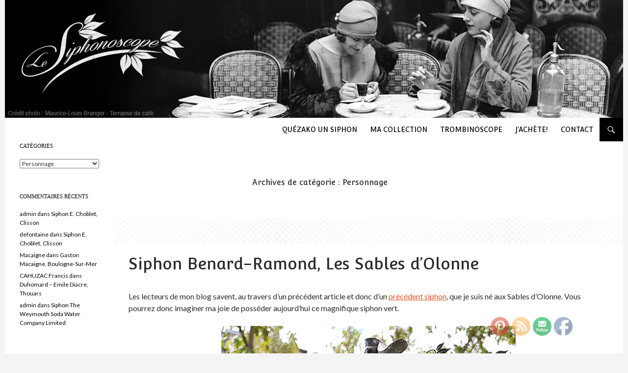

--- FILE ---
content_type: text/html; charset=UTF-8
request_url: http://www.siphonoscope.fr/category/personnage/
body_size: 83460
content:
<!DOCTYPE html>
<!--[if IE 7]>
<html class="ie ie7" lang="fr-FR">
<![endif]-->
<!--[if IE 8]>
<html class="ie ie8" lang="fr-FR">
<![endif]-->
<!--[if !(IE 7) & !(IE 8)]><!-->
<html lang="fr-FR">
<!--<![endif]-->
<head>
	<meta charset="UTF-8">
	<meta name="viewport" content="width=device-width">
	<title>Personnage | Le siphonoscope</title>
	<link rel="profile" href="http://gmpg.org/xfn/11">
	<link rel="pingback" href="http://www.siphonoscope.fr/xmlrpc.php">
	<!--[if lt IE 9]>
	<script src="http://www.siphonoscope.fr/wp-content/themes/twentyfourteen-child/js/html5.js"></script>
	<![endif]-->
	<meta name='robots' content='max-image-preview:large' />
<link rel='dns-prefetch' href='//fonts.googleapis.com' />
<link rel="alternate" type="application/rss+xml" title="Le siphonoscope &raquo; Flux" href="http://www.siphonoscope.fr/feed/" />
<link rel="alternate" type="application/rss+xml" title="Le siphonoscope &raquo; Flux des commentaires" href="http://www.siphonoscope.fr/comments/feed/" />
<link rel="alternate" type="application/rss+xml" title="Le siphonoscope &raquo; Flux de la catégorie Personnage" href="http://www.siphonoscope.fr/category/personnage/feed/" />
		<!-- This site uses the Google Analytics by ExactMetrics plugin v8.11.1 - Using Analytics tracking - https://www.exactmetrics.com/ -->
							<script src="//www.googletagmanager.com/gtag/js?id=G-823ZX8BZGX"  data-cfasync="false" data-wpfc-render="false" type="text/javascript" async></script>
			<script data-cfasync="false" data-wpfc-render="false" type="text/javascript">
				var em_version = '8.11.1';
				var em_track_user = true;
				var em_no_track_reason = '';
								var ExactMetricsDefaultLocations = {"page_location":"http:\/\/www.siphonoscope.fr\/category\/personnage\/"};
								if ( typeof ExactMetricsPrivacyGuardFilter === 'function' ) {
					var ExactMetricsLocations = (typeof ExactMetricsExcludeQuery === 'object') ? ExactMetricsPrivacyGuardFilter( ExactMetricsExcludeQuery ) : ExactMetricsPrivacyGuardFilter( ExactMetricsDefaultLocations );
				} else {
					var ExactMetricsLocations = (typeof ExactMetricsExcludeQuery === 'object') ? ExactMetricsExcludeQuery : ExactMetricsDefaultLocations;
				}

								var disableStrs = [
										'ga-disable-G-823ZX8BZGX',
									];

				/* Function to detect opted out users */
				function __gtagTrackerIsOptedOut() {
					for (var index = 0; index < disableStrs.length; index++) {
						if (document.cookie.indexOf(disableStrs[index] + '=true') > -1) {
							return true;
						}
					}

					return false;
				}

				/* Disable tracking if the opt-out cookie exists. */
				if (__gtagTrackerIsOptedOut()) {
					for (var index = 0; index < disableStrs.length; index++) {
						window[disableStrs[index]] = true;
					}
				}

				/* Opt-out function */
				function __gtagTrackerOptout() {
					for (var index = 0; index < disableStrs.length; index++) {
						document.cookie = disableStrs[index] + '=true; expires=Thu, 31 Dec 2099 23:59:59 UTC; path=/';
						window[disableStrs[index]] = true;
					}
				}

				if ('undefined' === typeof gaOptout) {
					function gaOptout() {
						__gtagTrackerOptout();
					}
				}
								window.dataLayer = window.dataLayer || [];

				window.ExactMetricsDualTracker = {
					helpers: {},
					trackers: {},
				};
				if (em_track_user) {
					function __gtagDataLayer() {
						dataLayer.push(arguments);
					}

					function __gtagTracker(type, name, parameters) {
						if (!parameters) {
							parameters = {};
						}

						if (parameters.send_to) {
							__gtagDataLayer.apply(null, arguments);
							return;
						}

						if (type === 'event') {
														parameters.send_to = exactmetrics_frontend.v4_id;
							var hookName = name;
							if (typeof parameters['event_category'] !== 'undefined') {
								hookName = parameters['event_category'] + ':' + name;
							}

							if (typeof ExactMetricsDualTracker.trackers[hookName] !== 'undefined') {
								ExactMetricsDualTracker.trackers[hookName](parameters);
							} else {
								__gtagDataLayer('event', name, parameters);
							}
							
						} else {
							__gtagDataLayer.apply(null, arguments);
						}
					}

					__gtagTracker('js', new Date());
					__gtagTracker('set', {
						'developer_id.dNDMyYj': true,
											});
					if ( ExactMetricsLocations.page_location ) {
						__gtagTracker('set', ExactMetricsLocations);
					}
										__gtagTracker('config', 'G-823ZX8BZGX', {"forceSSL":"true"} );
										window.gtag = __gtagTracker;										(function () {
						/* https://developers.google.com/analytics/devguides/collection/analyticsjs/ */
						/* ga and __gaTracker compatibility shim. */
						var noopfn = function () {
							return null;
						};
						var newtracker = function () {
							return new Tracker();
						};
						var Tracker = function () {
							return null;
						};
						var p = Tracker.prototype;
						p.get = noopfn;
						p.set = noopfn;
						p.send = function () {
							var args = Array.prototype.slice.call(arguments);
							args.unshift('send');
							__gaTracker.apply(null, args);
						};
						var __gaTracker = function () {
							var len = arguments.length;
							if (len === 0) {
								return;
							}
							var f = arguments[len - 1];
							if (typeof f !== 'object' || f === null || typeof f.hitCallback !== 'function') {
								if ('send' === arguments[0]) {
									var hitConverted, hitObject = false, action;
									if ('event' === arguments[1]) {
										if ('undefined' !== typeof arguments[3]) {
											hitObject = {
												'eventAction': arguments[3],
												'eventCategory': arguments[2],
												'eventLabel': arguments[4],
												'value': arguments[5] ? arguments[5] : 1,
											}
										}
									}
									if ('pageview' === arguments[1]) {
										if ('undefined' !== typeof arguments[2]) {
											hitObject = {
												'eventAction': 'page_view',
												'page_path': arguments[2],
											}
										}
									}
									if (typeof arguments[2] === 'object') {
										hitObject = arguments[2];
									}
									if (typeof arguments[5] === 'object') {
										Object.assign(hitObject, arguments[5]);
									}
									if ('undefined' !== typeof arguments[1].hitType) {
										hitObject = arguments[1];
										if ('pageview' === hitObject.hitType) {
											hitObject.eventAction = 'page_view';
										}
									}
									if (hitObject) {
										action = 'timing' === arguments[1].hitType ? 'timing_complete' : hitObject.eventAction;
										hitConverted = mapArgs(hitObject);
										__gtagTracker('event', action, hitConverted);
									}
								}
								return;
							}

							function mapArgs(args) {
								var arg, hit = {};
								var gaMap = {
									'eventCategory': 'event_category',
									'eventAction': 'event_action',
									'eventLabel': 'event_label',
									'eventValue': 'event_value',
									'nonInteraction': 'non_interaction',
									'timingCategory': 'event_category',
									'timingVar': 'name',
									'timingValue': 'value',
									'timingLabel': 'event_label',
									'page': 'page_path',
									'location': 'page_location',
									'title': 'page_title',
									'referrer' : 'page_referrer',
								};
								for (arg in args) {
																		if (!(!args.hasOwnProperty(arg) || !gaMap.hasOwnProperty(arg))) {
										hit[gaMap[arg]] = args[arg];
									} else {
										hit[arg] = args[arg];
									}
								}
								return hit;
							}

							try {
								f.hitCallback();
							} catch (ex) {
							}
						};
						__gaTracker.create = newtracker;
						__gaTracker.getByName = newtracker;
						__gaTracker.getAll = function () {
							return [];
						};
						__gaTracker.remove = noopfn;
						__gaTracker.loaded = true;
						window['__gaTracker'] = __gaTracker;
					})();
									} else {
										console.log("");
					(function () {
						function __gtagTracker() {
							return null;
						}

						window['__gtagTracker'] = __gtagTracker;
						window['gtag'] = __gtagTracker;
					})();
									}
			</script>
							<!-- / Google Analytics by ExactMetrics -->
		<style id='wp-img-auto-sizes-contain-inline-css' type='text/css'>
img:is([sizes=auto i],[sizes^="auto," i]){contain-intrinsic-size:3000px 1500px}
/*# sourceURL=wp-img-auto-sizes-contain-inline-css */
</style>
<style id='wp-emoji-styles-inline-css' type='text/css'>

	img.wp-smiley, img.emoji {
		display: inline !important;
		border: none !important;
		box-shadow: none !important;
		height: 1em !important;
		width: 1em !important;
		margin: 0 0.07em !important;
		vertical-align: -0.1em !important;
		background: none !important;
		padding: 0 !important;
	}
/*# sourceURL=wp-emoji-styles-inline-css */
</style>
<style id='wp-block-library-inline-css' type='text/css'>
:root{--wp-block-synced-color:#7a00df;--wp-block-synced-color--rgb:122,0,223;--wp-bound-block-color:var(--wp-block-synced-color);--wp-editor-canvas-background:#ddd;--wp-admin-theme-color:#007cba;--wp-admin-theme-color--rgb:0,124,186;--wp-admin-theme-color-darker-10:#006ba1;--wp-admin-theme-color-darker-10--rgb:0,107,160.5;--wp-admin-theme-color-darker-20:#005a87;--wp-admin-theme-color-darker-20--rgb:0,90,135;--wp-admin-border-width-focus:2px}@media (min-resolution:192dpi){:root{--wp-admin-border-width-focus:1.5px}}.wp-element-button{cursor:pointer}:root .has-very-light-gray-background-color{background-color:#eee}:root .has-very-dark-gray-background-color{background-color:#313131}:root .has-very-light-gray-color{color:#eee}:root .has-very-dark-gray-color{color:#313131}:root .has-vivid-green-cyan-to-vivid-cyan-blue-gradient-background{background:linear-gradient(135deg,#00d084,#0693e3)}:root .has-purple-crush-gradient-background{background:linear-gradient(135deg,#34e2e4,#4721fb 50%,#ab1dfe)}:root .has-hazy-dawn-gradient-background{background:linear-gradient(135deg,#faaca8,#dad0ec)}:root .has-subdued-olive-gradient-background{background:linear-gradient(135deg,#fafae1,#67a671)}:root .has-atomic-cream-gradient-background{background:linear-gradient(135deg,#fdd79a,#004a59)}:root .has-nightshade-gradient-background{background:linear-gradient(135deg,#330968,#31cdcf)}:root .has-midnight-gradient-background{background:linear-gradient(135deg,#020381,#2874fc)}:root{--wp--preset--font-size--normal:16px;--wp--preset--font-size--huge:42px}.has-regular-font-size{font-size:1em}.has-larger-font-size{font-size:2.625em}.has-normal-font-size{font-size:var(--wp--preset--font-size--normal)}.has-huge-font-size{font-size:var(--wp--preset--font-size--huge)}.has-text-align-center{text-align:center}.has-text-align-left{text-align:left}.has-text-align-right{text-align:right}.has-fit-text{white-space:nowrap!important}#end-resizable-editor-section{display:none}.aligncenter{clear:both}.items-justified-left{justify-content:flex-start}.items-justified-center{justify-content:center}.items-justified-right{justify-content:flex-end}.items-justified-space-between{justify-content:space-between}.screen-reader-text{border:0;clip-path:inset(50%);height:1px;margin:-1px;overflow:hidden;padding:0;position:absolute;width:1px;word-wrap:normal!important}.screen-reader-text:focus{background-color:#ddd;clip-path:none;color:#444;display:block;font-size:1em;height:auto;left:5px;line-height:normal;padding:15px 23px 14px;text-decoration:none;top:5px;width:auto;z-index:100000}html :where(.has-border-color){border-style:solid}html :where([style*=border-top-color]){border-top-style:solid}html :where([style*=border-right-color]){border-right-style:solid}html :where([style*=border-bottom-color]){border-bottom-style:solid}html :where([style*=border-left-color]){border-left-style:solid}html :where([style*=border-width]){border-style:solid}html :where([style*=border-top-width]){border-top-style:solid}html :where([style*=border-right-width]){border-right-style:solid}html :where([style*=border-bottom-width]){border-bottom-style:solid}html :where([style*=border-left-width]){border-left-style:solid}html :where(img[class*=wp-image-]){height:auto;max-width:100%}:where(figure){margin:0 0 1em}html :where(.is-position-sticky){--wp-admin--admin-bar--position-offset:var(--wp-admin--admin-bar--height,0px)}@media screen and (max-width:600px){html :where(.is-position-sticky){--wp-admin--admin-bar--position-offset:0px}}

/*# sourceURL=wp-block-library-inline-css */
</style><style id='global-styles-inline-css' type='text/css'>
:root{--wp--preset--aspect-ratio--square: 1;--wp--preset--aspect-ratio--4-3: 4/3;--wp--preset--aspect-ratio--3-4: 3/4;--wp--preset--aspect-ratio--3-2: 3/2;--wp--preset--aspect-ratio--2-3: 2/3;--wp--preset--aspect-ratio--16-9: 16/9;--wp--preset--aspect-ratio--9-16: 9/16;--wp--preset--color--black: #000000;--wp--preset--color--cyan-bluish-gray: #abb8c3;--wp--preset--color--white: #ffffff;--wp--preset--color--pale-pink: #f78da7;--wp--preset--color--vivid-red: #cf2e2e;--wp--preset--color--luminous-vivid-orange: #ff6900;--wp--preset--color--luminous-vivid-amber: #fcb900;--wp--preset--color--light-green-cyan: #7bdcb5;--wp--preset--color--vivid-green-cyan: #00d084;--wp--preset--color--pale-cyan-blue: #8ed1fc;--wp--preset--color--vivid-cyan-blue: #0693e3;--wp--preset--color--vivid-purple: #9b51e0;--wp--preset--gradient--vivid-cyan-blue-to-vivid-purple: linear-gradient(135deg,rgb(6,147,227) 0%,rgb(155,81,224) 100%);--wp--preset--gradient--light-green-cyan-to-vivid-green-cyan: linear-gradient(135deg,rgb(122,220,180) 0%,rgb(0,208,130) 100%);--wp--preset--gradient--luminous-vivid-amber-to-luminous-vivid-orange: linear-gradient(135deg,rgb(252,185,0) 0%,rgb(255,105,0) 100%);--wp--preset--gradient--luminous-vivid-orange-to-vivid-red: linear-gradient(135deg,rgb(255,105,0) 0%,rgb(207,46,46) 100%);--wp--preset--gradient--very-light-gray-to-cyan-bluish-gray: linear-gradient(135deg,rgb(238,238,238) 0%,rgb(169,184,195) 100%);--wp--preset--gradient--cool-to-warm-spectrum: linear-gradient(135deg,rgb(74,234,220) 0%,rgb(151,120,209) 20%,rgb(207,42,186) 40%,rgb(238,44,130) 60%,rgb(251,105,98) 80%,rgb(254,248,76) 100%);--wp--preset--gradient--blush-light-purple: linear-gradient(135deg,rgb(255,206,236) 0%,rgb(152,150,240) 100%);--wp--preset--gradient--blush-bordeaux: linear-gradient(135deg,rgb(254,205,165) 0%,rgb(254,45,45) 50%,rgb(107,0,62) 100%);--wp--preset--gradient--luminous-dusk: linear-gradient(135deg,rgb(255,203,112) 0%,rgb(199,81,192) 50%,rgb(65,88,208) 100%);--wp--preset--gradient--pale-ocean: linear-gradient(135deg,rgb(255,245,203) 0%,rgb(182,227,212) 50%,rgb(51,167,181) 100%);--wp--preset--gradient--electric-grass: linear-gradient(135deg,rgb(202,248,128) 0%,rgb(113,206,126) 100%);--wp--preset--gradient--midnight: linear-gradient(135deg,rgb(2,3,129) 0%,rgb(40,116,252) 100%);--wp--preset--font-size--small: 13px;--wp--preset--font-size--medium: 20px;--wp--preset--font-size--large: 36px;--wp--preset--font-size--x-large: 42px;--wp--preset--spacing--20: 0.44rem;--wp--preset--spacing--30: 0.67rem;--wp--preset--spacing--40: 1rem;--wp--preset--spacing--50: 1.5rem;--wp--preset--spacing--60: 2.25rem;--wp--preset--spacing--70: 3.38rem;--wp--preset--spacing--80: 5.06rem;--wp--preset--shadow--natural: 6px 6px 9px rgba(0, 0, 0, 0.2);--wp--preset--shadow--deep: 12px 12px 50px rgba(0, 0, 0, 0.4);--wp--preset--shadow--sharp: 6px 6px 0px rgba(0, 0, 0, 0.2);--wp--preset--shadow--outlined: 6px 6px 0px -3px rgb(255, 255, 255), 6px 6px rgb(0, 0, 0);--wp--preset--shadow--crisp: 6px 6px 0px rgb(0, 0, 0);}:where(.is-layout-flex){gap: 0.5em;}:where(.is-layout-grid){gap: 0.5em;}body .is-layout-flex{display: flex;}.is-layout-flex{flex-wrap: wrap;align-items: center;}.is-layout-flex > :is(*, div){margin: 0;}body .is-layout-grid{display: grid;}.is-layout-grid > :is(*, div){margin: 0;}:where(.wp-block-columns.is-layout-flex){gap: 2em;}:where(.wp-block-columns.is-layout-grid){gap: 2em;}:where(.wp-block-post-template.is-layout-flex){gap: 1.25em;}:where(.wp-block-post-template.is-layout-grid){gap: 1.25em;}.has-black-color{color: var(--wp--preset--color--black) !important;}.has-cyan-bluish-gray-color{color: var(--wp--preset--color--cyan-bluish-gray) !important;}.has-white-color{color: var(--wp--preset--color--white) !important;}.has-pale-pink-color{color: var(--wp--preset--color--pale-pink) !important;}.has-vivid-red-color{color: var(--wp--preset--color--vivid-red) !important;}.has-luminous-vivid-orange-color{color: var(--wp--preset--color--luminous-vivid-orange) !important;}.has-luminous-vivid-amber-color{color: var(--wp--preset--color--luminous-vivid-amber) !important;}.has-light-green-cyan-color{color: var(--wp--preset--color--light-green-cyan) !important;}.has-vivid-green-cyan-color{color: var(--wp--preset--color--vivid-green-cyan) !important;}.has-pale-cyan-blue-color{color: var(--wp--preset--color--pale-cyan-blue) !important;}.has-vivid-cyan-blue-color{color: var(--wp--preset--color--vivid-cyan-blue) !important;}.has-vivid-purple-color{color: var(--wp--preset--color--vivid-purple) !important;}.has-black-background-color{background-color: var(--wp--preset--color--black) !important;}.has-cyan-bluish-gray-background-color{background-color: var(--wp--preset--color--cyan-bluish-gray) !important;}.has-white-background-color{background-color: var(--wp--preset--color--white) !important;}.has-pale-pink-background-color{background-color: var(--wp--preset--color--pale-pink) !important;}.has-vivid-red-background-color{background-color: var(--wp--preset--color--vivid-red) !important;}.has-luminous-vivid-orange-background-color{background-color: var(--wp--preset--color--luminous-vivid-orange) !important;}.has-luminous-vivid-amber-background-color{background-color: var(--wp--preset--color--luminous-vivid-amber) !important;}.has-light-green-cyan-background-color{background-color: var(--wp--preset--color--light-green-cyan) !important;}.has-vivid-green-cyan-background-color{background-color: var(--wp--preset--color--vivid-green-cyan) !important;}.has-pale-cyan-blue-background-color{background-color: var(--wp--preset--color--pale-cyan-blue) !important;}.has-vivid-cyan-blue-background-color{background-color: var(--wp--preset--color--vivid-cyan-blue) !important;}.has-vivid-purple-background-color{background-color: var(--wp--preset--color--vivid-purple) !important;}.has-black-border-color{border-color: var(--wp--preset--color--black) !important;}.has-cyan-bluish-gray-border-color{border-color: var(--wp--preset--color--cyan-bluish-gray) !important;}.has-white-border-color{border-color: var(--wp--preset--color--white) !important;}.has-pale-pink-border-color{border-color: var(--wp--preset--color--pale-pink) !important;}.has-vivid-red-border-color{border-color: var(--wp--preset--color--vivid-red) !important;}.has-luminous-vivid-orange-border-color{border-color: var(--wp--preset--color--luminous-vivid-orange) !important;}.has-luminous-vivid-amber-border-color{border-color: var(--wp--preset--color--luminous-vivid-amber) !important;}.has-light-green-cyan-border-color{border-color: var(--wp--preset--color--light-green-cyan) !important;}.has-vivid-green-cyan-border-color{border-color: var(--wp--preset--color--vivid-green-cyan) !important;}.has-pale-cyan-blue-border-color{border-color: var(--wp--preset--color--pale-cyan-blue) !important;}.has-vivid-cyan-blue-border-color{border-color: var(--wp--preset--color--vivid-cyan-blue) !important;}.has-vivid-purple-border-color{border-color: var(--wp--preset--color--vivid-purple) !important;}.has-vivid-cyan-blue-to-vivid-purple-gradient-background{background: var(--wp--preset--gradient--vivid-cyan-blue-to-vivid-purple) !important;}.has-light-green-cyan-to-vivid-green-cyan-gradient-background{background: var(--wp--preset--gradient--light-green-cyan-to-vivid-green-cyan) !important;}.has-luminous-vivid-amber-to-luminous-vivid-orange-gradient-background{background: var(--wp--preset--gradient--luminous-vivid-amber-to-luminous-vivid-orange) !important;}.has-luminous-vivid-orange-to-vivid-red-gradient-background{background: var(--wp--preset--gradient--luminous-vivid-orange-to-vivid-red) !important;}.has-very-light-gray-to-cyan-bluish-gray-gradient-background{background: var(--wp--preset--gradient--very-light-gray-to-cyan-bluish-gray) !important;}.has-cool-to-warm-spectrum-gradient-background{background: var(--wp--preset--gradient--cool-to-warm-spectrum) !important;}.has-blush-light-purple-gradient-background{background: var(--wp--preset--gradient--blush-light-purple) !important;}.has-blush-bordeaux-gradient-background{background: var(--wp--preset--gradient--blush-bordeaux) !important;}.has-luminous-dusk-gradient-background{background: var(--wp--preset--gradient--luminous-dusk) !important;}.has-pale-ocean-gradient-background{background: var(--wp--preset--gradient--pale-ocean) !important;}.has-electric-grass-gradient-background{background: var(--wp--preset--gradient--electric-grass) !important;}.has-midnight-gradient-background{background: var(--wp--preset--gradient--midnight) !important;}.has-small-font-size{font-size: var(--wp--preset--font-size--small) !important;}.has-medium-font-size{font-size: var(--wp--preset--font-size--medium) !important;}.has-large-font-size{font-size: var(--wp--preset--font-size--large) !important;}.has-x-large-font-size{font-size: var(--wp--preset--font-size--x-large) !important;}
/*# sourceURL=global-styles-inline-css */
</style>

<style id='classic-theme-styles-inline-css' type='text/css'>
/*! This file is auto-generated */
.wp-block-button__link{color:#fff;background-color:#32373c;border-radius:9999px;box-shadow:none;text-decoration:none;padding:calc(.667em + 2px) calc(1.333em + 2px);font-size:1.125em}.wp-block-file__button{background:#32373c;color:#fff;text-decoration:none}
/*# sourceURL=/wp-includes/css/classic-themes.min.css */
</style>
<link rel='stylesheet' id='foobox-free-min-css' href='http://www.siphonoscope.fr/wp-content/plugins/foobox-image-lightbox/free/css/foobox.free.min.css?ver=2.7.41' type='text/css' media='all' />
<link rel='stylesheet' id='dnd-upload-cf7-css' href='http://www.siphonoscope.fr/wp-content/plugins/drag-and-drop-multiple-file-upload-contact-form-7/assets/css/dnd-upload-cf7.css?ver=1.3.8.7' type='text/css' media='all' />
<link rel='stylesheet' id='contact-form-7-css' href='http://www.siphonoscope.fr/wp-content/plugins/contact-form-7/includes/css/styles.css?ver=6.1.4' type='text/css' media='all' />
<link rel='stylesheet' id='scrollup-css-css' href='http://www.siphonoscope.fr/wp-content/plugins/smooth-scroll-up/css/scrollup.css?ver=6.9' type='text/css' media='all' />
<style id='scrollup-css-inline-css' type='text/css'>
a.scrollup-image {background-image: url("http://www.siphonoscope.fr/wp-content/plugins/smooth-scroll-up/img/scrollup.png") !important; }
/*# sourceURL=scrollup-css-inline-css */
</style>
<link rel='stylesheet' id='SFSIPLUSmainCss-css' href='http://www.siphonoscope.fr/wp-content/plugins/ultimate-social-media-plus/css/sfsi-style.css?ver=3.7.1' type='text/css' media='all' />
<link rel='stylesheet' id='twentyfourteen-lato-css' href='//fonts.googleapis.com/css?family=Lato%3A300%2C400%2C700%2C900%2C300italic%2C400italic%2C700italic' type='text/css' media='all' />
<link rel='stylesheet' id='genericons-css' href='http://www.siphonoscope.fr/wp-content/themes/twentyfourteen-child/genericons/genericons.css?ver=3.0.3' type='text/css' media='all' />
<link rel='stylesheet' id='twentyfourteen-style-css' href='http://www.siphonoscope.fr/wp-content/themes/twentyfourteen-child/style.css?ver=6.9' type='text/css' media='all' />
<script type="text/javascript" src="http://www.siphonoscope.fr/wp-content/plugins/google-analytics-dashboard-for-wp/assets/js/frontend-gtag.min.js?ver=8.11.1" id="exactmetrics-frontend-script-js" async="async" data-wp-strategy="async"></script>
<script data-cfasync="false" data-wpfc-render="false" type="text/javascript" id='exactmetrics-frontend-script-js-extra'>/* <![CDATA[ */
var exactmetrics_frontend = {"js_events_tracking":"true","download_extensions":"zip,mp3,mpeg,pdf,docx,pptx,xlsx,rar","inbound_paths":"[{\"path\":\"\\\/go\\\/\",\"label\":\"affiliate\"},{\"path\":\"\\\/recommend\\\/\",\"label\":\"affiliate\"}]","home_url":"http:\/\/www.siphonoscope.fr","hash_tracking":"false","v4_id":"G-823ZX8BZGX"};/* ]]> */
</script>
<script type="text/javascript" src="http://www.siphonoscope.fr/wp-includes/js/jquery/jquery.min.js?ver=3.7.1" id="jquery-core-js"></script>
<script type="text/javascript" src="http://www.siphonoscope.fr/wp-includes/js/jquery/jquery-migrate.min.js?ver=3.4.1" id="jquery-migrate-js"></script>
<script type="text/javascript" id="foobox-free-min-js-before">
/* <![CDATA[ */
/* Run FooBox FREE (v2.7.41) */
var FOOBOX = window.FOOBOX = {
	ready: true,
	disableOthers: false,
	o: {wordpress: { enabled: true }, countMessage:'image %index of %total', captions: { dataTitle: ["captionTitle","title"], dataDesc: ["captionDesc","description"] }, rel: '', excludes:'.fbx-link,.nofoobox,.nolightbox,a[href*="pinterest.com/pin/create/button/"]', affiliate : { enabled: false }},
	selectors: [
		".foogallery-container.foogallery-lightbox-foobox", ".foogallery-container.foogallery-lightbox-foobox-free", ".gallery", ".wp-block-gallery", ".wp-caption", ".wp-block-image", "a:has(img[class*=wp-image-])", ".post a:has(img[class*=wp-image-])", ".foobox"
	],
	pre: function( $ ){
		// Custom JavaScript (Pre)
		
	},
	post: function( $ ){
		// Custom JavaScript (Post)
		
		// Custom Captions Code
		
	},
	custom: function( $ ){
		// Custom Extra JS
		
	}
};
//# sourceURL=foobox-free-min-js-before
/* ]]> */
</script>
<script type="text/javascript" src="http://www.siphonoscope.fr/wp-content/plugins/foobox-image-lightbox/free/js/foobox.free.min.js?ver=2.7.41" id="foobox-free-min-js"></script>
<link rel="https://api.w.org/" href="http://www.siphonoscope.fr/wp-json/" /><link rel="alternate" title="JSON" type="application/json" href="http://www.siphonoscope.fr/wp-json/wp/v2/categories/9" /><link rel="EditURI" type="application/rsd+xml" title="RSD" href="http://www.siphonoscope.fr/xmlrpc.php?rsd" />
<meta name="generator" content="WordPress 6.9" />
	<link rel="preconnect" href="https://fonts.googleapis.com">
	<link rel="preconnect" href="https://fonts.gstatic.com">
	<link href='https://fonts.googleapis.com/css2?display=swap&family=Convergence' rel='stylesheet'>	<script>
		window.addEventListener("sfsi_plus_functions_loaded", function() {
			var body = document.getElementsByTagName('body')[0];
			// console.log(body);
			body.classList.add("sfsi_plus_3.53");
		})
		// window.addEventListener('sfsi_plus_functions_loaded',function(e) {
		// 	jQuery("body").addClass("sfsi_plus_3.53")
		// });
		jQuery(document).ready(function(e) {
			jQuery("body").addClass("sfsi_plus_3.53")
		});

		function sfsi_plus_processfurther(ref) {
			var feed_id = '[base64]';
			var feedtype = 8;
			var email = jQuery(ref).find('input[name="email"]').val();
			var filter = /^(([^<>()[\]\\.,;:\s@\"]+(\.[^<>()[\]\\.,;:\s@\"]+)*)|(\".+\"))@((\[[0-9]{1,3}\.[0-9]{1,3}\.[0-9]{1,3}\.[0-9]{1,3}\])|(([a-zA-Z\-0-9]+\.)+[a-zA-Z]{2,}))$/;
			if ((email != "Enter your email") && (filter.test(email))) {
				if (feedtype == "8") {
					var url = "https://api.follow.it/subscription-form/" + feed_id + "/" + feedtype;
					window.open(url, "popupwindow", "scrollbars=yes,width=1080,height=760");
					return true;
				}
			} else {
				alert("Please enter email address");
				jQuery(ref).find('input[name="email"]').focus();
				return false;
			}
		}
	</script>
	<style>
		.sfsi_plus_subscribe_Popinner {
			width: 100% !important;
			height: auto !important;
			border: 1px solid #b5b5b5 !important;
			padding: 18px 0px !important;
			background-color: #ffffff !important;
		}

		.sfsi_plus_subscribe_Popinner form {
			margin: 0 20px !important;
		}

		.sfsi_plus_subscribe_Popinner h5 {
			font-family: Helvetica,Arial,sans-serif !important;

			font-weight: bold !important;
			color: #000000 !important;
			font-size: 16px !important;
			text-align: center !important;
			margin: 0 0 10px !important;
			padding: 0 !important;
		}

		.sfsi_plus_subscription_form_field {
			margin: 5px 0 !important;
			width: 100% !important;
			display: inline-flex;
			display: -webkit-inline-flex;
		}

		.sfsi_plus_subscription_form_field input {
			width: 100% !important;
			padding: 10px 0px !important;
		}

		.sfsi_plus_subscribe_Popinner input[type=email] {
			font-family: Helvetica,Arial,sans-serif !important;

			font-style: normal !important;
			color: #000000 !important;
			font-size: 14px !important;
			text-align: center !important;
		}

		.sfsi_plus_subscribe_Popinner input[type=email]::-webkit-input-placeholder {
			font-family: Helvetica,Arial,sans-serif !important;

			font-style: normal !important;
			color: #000000 !important;
			font-size: 14px !important;
			text-align: center !important;
		}

		.sfsi_plus_subscribe_Popinner input[type=email]:-moz-placeholder {
			/* Firefox 18- */
			font-family: Helvetica,Arial,sans-serif !important;

			font-style: normal !important;
			color: #000000 !important;
			font-size: 14px !important;
			text-align: center !important;
		}

		.sfsi_plus_subscribe_Popinner input[type=email]::-moz-placeholder {
			/* Firefox 19+ */
			font-family: Helvetica,Arial,sans-serif !important;

			font-style: normal !important;
			color: #000000 !important;
			font-size: 14px !important;
			text-align: center !important;
		}

		.sfsi_plus_subscribe_Popinner input[type=email]:-ms-input-placeholder {
			font-family: Helvetica,Arial,sans-serif !important;

			font-style: normal !important;
			color: #000000 !important;
			font-size: 14px !important;
			text-align: center !important;
		}

		.sfsi_plus_subscribe_Popinner input[type=submit] {
			font-family: Helvetica,Arial,sans-serif !important;

			font-weight: bold !important;
			color: #000000 !important;
			font-size: 16px !important;
			text-align: center !important;
			background-color: #dedede !important;
		}
	</style>
	<meta name="follow.[base64]" content="KYPwkb7QsAATT8lTq9bk"/> <meta name="viewport" content="width=device-width, initial-scale=1"><meta property="og:image" content="http://www.siphonoscope.fr/wp-content/uploads/2018/09/Siphon_BenardRamond_small.jpg" data-id="sfsi-plus"/><meta property="twitter:card" content="summary_large_image" data-id="sfsi"><meta property="twitter:image" content="http://www.siphonoscope.fr/wp-content/uploads/2018/09/Siphon_BenardRamond_small.jpg" data-id="sfsi"><meta property="og:image:type" content="" data-id="sfsi-plus"/><meta property="og:image:width" content="300" data-id="sfsi-plus"/><meta property="og:image:height" content="300" data-id="sfsi-plus"/><meta property="og:description" content="Les lecteurs de mon blog savent, au travers d’un précédent article et donc d’un  précédent siphon, que je suis né aux Sables d’Olonne. Vous pourrez donc imaginer ma joie de posséder aujourd’hui ce magnifique siphon vert.

[caption id=attachment_1223 align=aligncenter width=600] Siphon Benard &amp; Ramond Les Sables d'Olonne[/caption]



Mon précédent siphon des Sables était très beau mais celui-ci est simplement exceptionnel à mes yeux. Il présente une large gravure à l’acide représentant une sablaise adossée à une ancre de marine.

Benard-Ramond, Les Sables d’Olonne
Eaux gazeuses, Bières, Soda, Limonade, Sirops
Marque déposée,
Chouanard à pantin.

[caption id=attachment_1225 align=aligncenter width=600] Siphon Benard &amp; Ramond Les Sables d'Olonne[/caption]

La ville des Sables d'Olonne a pris son essor avec l’arrivée du chemin de fer en 1866.
Le tourisme se dynamise avec « les trains de plaisir » reliant Paris à la « plus belle plage d’Europe ». C'est la grande vogue des bains de mer.



De grands établissements se construisent, le Casino de la Plage en 1876, le Casino des Pins en 1886 et la ville en elle-même s'étend. Les touristes font construire de nombreuses et somptueuses villas, dont certaines subsistent encore.

[caption id=attachment_1222 align=aligncenter width=800] Photo ancienne de la plage des Sables d'Olonne[/caption]

Pour l’anecdote je connaissais l’existence de ce siphon depuis quelques années. Thierry, un ami collectionneur, en possédait un exemplaire. Et c’est lui qui l’a négocié pour moi auprès d’une autre collectionneur qui possédait également ce modèle. Je suis ravi.

Hervé, un autre ami collectionneur, a ciblé sa collection sur les siphons de Vendée et il m’a fait découvrir deux autres modèles différents de la maison Benard-Ramond. Il a accepté de partager ses photos.

[metaslider id=1337]

Mais comme souvent impossible de trouver des documents sur mes siphons. Vous lecteur, avez-vous des informations à me communiquer sur la maison Benard-Ramond aux Sables d'Olonne ?

[caption id=attachment_1224 align=aligncenter width=600] Siphon Benard &amp; Ramond Les Sables d'Olonne[/caption]" data-id="sfsi-plus"/><meta property="og:url" content="http://www.siphonoscope.fr/siphon-sables-dolonne/" data-id="sfsi-plus"/><meta property="og:title" content="Siphon Benard-Ramond, Les Sables d’Olonne" data-id="sfsi-plus"/><style type="text/css">.recentcomments a{display:inline !important;padding:0 !important;margin:0 !important;}</style>	<style type="text/css" id="twentyfourteen-header-css">
			.site-title,
		.site-description {
			clip: rect(1px 1px 1px 1px); /* IE7 */
			clip: rect(1px, 1px, 1px, 1px);
			position: absolute;
		}
		</style>
	<style type="text/css" id="custom-background-css">
body.custom-background { background-color: #f4f4f4; }
</style>
		<style id="egf-frontend-styles" type="text/css">
		p {text-decoration: none;} h1 {font-family: 'Convergence', sans-serif;font-style: normal;font-weight: 400;} h2 {} h3 {font-family: 'Convergence', sans-serif;font-style: normal;font-weight: 400;} h4 {} h5 {} h6 {} h1, h2, blockquote, ul.menu-main-menu, li.menu-item a {font-family: 'Convergence', sans-serif!important;font-style: normal!important;font-weight: 400!important;} 	</style>
	</head>

<body class="archive category category-personnage category-9 custom-background wp-theme-twentyfourteen-child sfsi_plus_actvite_theme_default metaslider-plugin header-image list-view full-width">
<div id="page" class="hfeed site">
		<div id="site-header">
		<a href="http://www.siphonoscope.fr/" rel="home">
			<img src="http://www.siphonoscope.fr/wp-content/uploads/2015/02/headerBlog2-Siphonoscope.jpg" width="1260" height="240" alt="">
		</a>
	</div>
	
	<header id="masthead" class="site-header" role="banner">
		<div class="header-main">
			<h1 class="site-title"><a href="http://www.siphonoscope.fr/" rel="home">Le siphonoscope</a></h1>

			<div class="search-toggle">
				<a href="#search-container" class="screen-reader-text">Recherche</a>
			</div>

			<nav id="primary-navigation" class="site-navigation primary-navigation" role="navigation">
				<button class="menu-toggle">Menu principal</button>
				<a class="screen-reader-text skip-link" href="#content">Aller au contenu</a>
				<div class="menu-menu-1-container"><ul id="menu-menu-1" class="nav-menu"><li id="menu-item-221" class="menu-item menu-item-type-post_type menu-item-object-page menu-item-home menu-item-221"><a href="http://www.siphonoscope.fr/">Quézako un siphon</a></li>
<li id="menu-item-219" class="menu-item menu-item-type-post_type menu-item-object-page current_page_parent menu-item-219"><a href="http://www.siphonoscope.fr/ma-collection/">Ma collection</a></li>
<li id="menu-item-222" class="menu-item menu-item-type-post_type menu-item-object-page menu-item-222"><a href="http://www.siphonoscope.fr/siphonoscope-galerie/">Trombinoscope</a></li>
<li id="menu-item-581" class="menu-item menu-item-type-post_type menu-item-object-page menu-item-581"><a href="http://www.siphonoscope.fr/achats/">J&rsquo;achète!</a></li>
<li id="menu-item-218" class="menu-item menu-item-type-post_type menu-item-object-page menu-item-218"><a href="http://www.siphonoscope.fr/achatvente/">Contact</a></li>
</ul></div>			</nav>
		</div>

		<div id="search-container" class="search-box-wrapper hide">
			<div class="search-box">
				<form role="search" method="get" class="search-form" action="http://www.siphonoscope.fr/">
				<label>
					<span class="screen-reader-text">Rechercher :</span>
					<input type="search" class="search-field" placeholder="Rechercher…" value="" name="s" />
				</label>
				<input type="submit" class="search-submit" value="Rechercher" />
			</form>			</div>
		</div>
	</header><!-- #masthead -->

	<div id="main" class="site-main">

	<section id="primary" class="content-area">
		<div id="content" class="site-content" role="main">

			
			<header class="archive-header">
				<h1 class="archive-title">Archives de catégorie&nbsp;: Personnage</h1>

							</header><!-- .archive-header -->

			
<article id="post-1228" class="post-1228 post type-post status-publish format-standard has-post-thumbnail hentry category-personnage category-vert">
	
	<a class="post-thumbnail" href="http://www.siphonoscope.fr/siphon-sables-dolonne/">
	<img width="300" height="300" src="http://www.siphonoscope.fr/wp-content/uploads/2018/09/Siphon_BenardRamond_small.jpg" class="attachment-twentyfourteen-full-width size-twentyfourteen-full-width wp-post-image" alt="Siphon Benard-Ramond Les Sables d&#039;Olonne" decoding="async" fetchpriority="high" srcset="http://www.siphonoscope.fr/wp-content/uploads/2018/09/Siphon_BenardRamond_small.jpg 300w, http://www.siphonoscope.fr/wp-content/uploads/2018/09/Siphon_BenardRamond_small-80x80.jpg 80w" sizes="(max-width: 300px) 100vw, 300px" />	</a>

	
	<header class="entry-header">
				<div class="entry-meta">
			<span class="cat-links"><a href="http://www.siphonoscope.fr/category/personnage/" rel="category tag">Personnage</a>, <a href="http://www.siphonoscope.fr/category/vert/" rel="category tag">vert</a></span>
		</div>
		<h1 class="entry-title"><a href="http://www.siphonoscope.fr/siphon-sables-dolonne/" rel="bookmark">Siphon Benard-Ramond, Les Sables d’Olonne</a></h1>
		<div class="entry-meta">
			<span class="entry-date"><a href="http://www.siphonoscope.fr/siphon-sables-dolonne/" rel="bookmark"><time class="entry-date" datetime="2018-09-21T13:30:09+01:00">21 septembre 2018</time></a></span> <span class="byline"><span class="author vcard"><a class="url fn n" href="http://www.siphonoscope.fr/author/admin/" rel="author">admin</a></span></span>			<span class="comments-link"><a href="http://www.siphonoscope.fr/siphon-sables-dolonne/#respond">Laisser un commentaire</a></span>
					</div><!-- .entry-meta -->
	</header><!-- .entry-header -->

		<div class="entry-content">
		<p>Les lecteurs de mon blog savent, au travers d’un précédent article et donc d’un <a href="http://www.siphonoscope.fr/c-mairand-les-sables-dolonne/"> précédent siphon</a>, que je suis né aux Sables d’Olonne. Vous pourrez donc imaginer ma joie de posséder aujourd’hui ce magnifique siphon vert.</p>
<figure id="attachment_1223" aria-describedby="caption-attachment-1223" style="width: 600px" class="wp-caption aligncenter"><a href="http://www.siphonoscope.fr/siphon-sables-dolonne/"><img decoding="async" class="size-full wp-image-1223" src="http://www.siphonoscope.fr/wp-content/uploads/2018/09/Siphon_BenardRamond_01.jpg" alt="Siphon Benard &amp; Ramond Les Sables d'Olonne photo 1" width="600" height="900" srcset="http://www.siphonoscope.fr/wp-content/uploads/2018/09/Siphon_BenardRamond_01.jpg 600w, http://www.siphonoscope.fr/wp-content/uploads/2018/09/Siphon_BenardRamond_01-200x300.jpg 200w" sizes="(max-width: 600px) 100vw, 600px" /></a><figcaption id="caption-attachment-1223" class="wp-caption-text">Siphon Benard &amp; Ramond Les Sables d&rsquo;Olonne</figcaption></figure>
<p> <a href="http://www.siphonoscope.fr/siphon-sables-dolonne/#more-1228" class="more-link">Continuer la lecture <span class="meta-nav">&rarr;</span></a></p>
	</div><!-- .entry-content -->
	
	</article><!-- #post-## -->

<article id="post-1122" class="post-1122 post type-post status-publish format-standard has-post-thumbnail hentry category-personnage category-vert">
	
	<a class="post-thumbnail" href="http://www.siphonoscope.fr/siphon-courtin-havre/">
	<img width="300" height="300" src="http://www.siphonoscope.fr/wp-content/uploads/2017/04/Siphon_Courtin-Havre_03.jpg" class="attachment-twentyfourteen-full-width size-twentyfourteen-full-width wp-post-image" alt="" decoding="async" srcset="http://www.siphonoscope.fr/wp-content/uploads/2017/04/Siphon_Courtin-Havre_03.jpg 300w, http://www.siphonoscope.fr/wp-content/uploads/2017/04/Siphon_Courtin-Havre_03-80x80.jpg 80w" sizes="(max-width: 300px) 100vw, 300px" />	</a>

	
	<header class="entry-header">
				<div class="entry-meta">
			<span class="cat-links"><a href="http://www.siphonoscope.fr/category/personnage/" rel="category tag">Personnage</a>, <a href="http://www.siphonoscope.fr/category/vert/" rel="category tag">vert</a></span>
		</div>
		<h1 class="entry-title"><a href="http://www.siphonoscope.fr/siphon-courtin-havre/" rel="bookmark">Siphon T. Courtin &#038; Cie, Le Havre</a></h1>
		<div class="entry-meta">
			<span class="entry-date"><a href="http://www.siphonoscope.fr/siphon-courtin-havre/" rel="bookmark"><time class="entry-date" datetime="2017-04-26T13:04:05+01:00">26 avril 2017</time></a></span> <span class="byline"><span class="author vcard"><a class="url fn n" href="http://www.siphonoscope.fr/author/admin/" rel="author">admin</a></span></span>			<span class="comments-link"><a href="http://www.siphonoscope.fr/siphon-courtin-havre/#respond">Laisser un commentaire</a></span>
					</div><!-- .entry-meta -->
	</header><!-- .entry-header -->

		<div class="entry-content">
		<p>Cette semaine je voulais vous présenter ce magnifique siphon vert du Havre.<br />
Certaines parties sont rehaussées de couleur OR dont l&rsquo;ange, allégorie de la Renommée.</p>
<p><img loading="lazy" decoding="async" class="aligncenter size-full wp-image-1124" src="http://www.siphonoscope.fr/wp-content/uploads/2017/04/Siphon_Courtin-Havre_01.jpg" alt="" width="600" height="900" srcset="http://www.siphonoscope.fr/wp-content/uploads/2017/04/Siphon_Courtin-Havre_01.jpg 600w, http://www.siphonoscope.fr/wp-content/uploads/2017/04/Siphon_Courtin-Havre_01-200x300.jpg 200w" sizes="auto, (max-width: 600px) 100vw, 600px" /></p>
<p> <a href="http://www.siphonoscope.fr/siphon-courtin-havre/#more-1122" class="more-link">Continuer la lecture <span class="meta-nav">&rarr;</span></a></p>
	</div><!-- .entry-content -->
	
	</article><!-- #post-## -->

<article id="post-1109" class="post-1109 post type-post status-publish format-standard has-post-thumbnail hentry category-personnage category-rose">
	
	<a class="post-thumbnail" href="http://www.siphonoscope.fr/siphon-recollets-pontivy/">
	<img width="300" height="300" src="http://www.siphonoscope.fr/wp-content/uploads/2017/04/Siphon_Recollets_03.jpg" class="attachment-twentyfourteen-full-width size-twentyfourteen-full-width wp-post-image" alt="" decoding="async" loading="lazy" srcset="http://www.siphonoscope.fr/wp-content/uploads/2017/04/Siphon_Recollets_03.jpg 300w, http://www.siphonoscope.fr/wp-content/uploads/2017/04/Siphon_Recollets_03-80x80.jpg 80w" sizes="auto, (max-width: 300px) 100vw, 300px" />	</a>

	
	<header class="entry-header">
				<div class="entry-meta">
			<span class="cat-links"><a href="http://www.siphonoscope.fr/category/personnage/" rel="category tag">Personnage</a>, <a href="http://www.siphonoscope.fr/category/rose/" rel="category tag">Rose</a></span>
		</div>
		<h1 class="entry-title"><a href="http://www.siphonoscope.fr/siphon-recollets-pontivy/" rel="bookmark">Siphon Brasserie des Recollets, Pontivy</a></h1>
		<div class="entry-meta">
			<span class="entry-date"><a href="http://www.siphonoscope.fr/siphon-recollets-pontivy/" rel="bookmark"><time class="entry-date" datetime="2017-04-21T13:57:04+01:00">21 avril 2017</time></a></span> <span class="byline"><span class="author vcard"><a class="url fn n" href="http://www.siphonoscope.fr/author/admin/" rel="author">admin</a></span></span>			<span class="comments-link"><a href="http://www.siphonoscope.fr/siphon-recollets-pontivy/#comments">2 commentaires</a></span>
					</div><!-- .entry-meta -->
	</header><!-- .entry-header -->

		<div class="entry-content">
		<p>Il y a tant de siphons que j&rsquo;aimerais vous faire découvrir mais le temps passe horriblement vite.<br />
Sept mois ce sont écoulés depuis mon dernier post sur la <a href="http://www.siphonoscope.fr/siphon-la-heronniere/">Héronnière </a>(dont je cherche toujours le bouchon d&rsquo;origine entre parenthèse)</p>
<p>Aujourd&rsquo;hui je souhaite vous présenter cette superbe pièce de Bretagne qui doit dater de début 1900 : Fabrique d&rsquo;eaux gazeuses des Recollets, marque déposée.</p>
<p><img loading="lazy" decoding="async" class="aligncenter size-full wp-image-1112" src="http://www.siphonoscope.fr/wp-content/uploads/2017/04/Siphon_Recollets_01.jpg" alt="" width="600" height="900" srcset="http://www.siphonoscope.fr/wp-content/uploads/2017/04/Siphon_Recollets_01.jpg 600w, http://www.siphonoscope.fr/wp-content/uploads/2017/04/Siphon_Recollets_01-200x300.jpg 200w" sizes="auto, (max-width: 600px) 100vw, 600px" /></p>
<p> <a href="http://www.siphonoscope.fr/siphon-recollets-pontivy/#more-1109" class="more-link">Continuer la lecture <span class="meta-nav">&rarr;</span></a></p>
	</div><!-- .entry-content -->
	
	</article><!-- #post-## -->

<article id="post-944" class="post-944 post type-post status-publish format-standard has-post-thumbnail hentry category-bleu category-personnage">
	
	<a class="post-thumbnail" href="http://www.siphonoscope.fr/siphon-bieres-flad-albi/">
	<img width="300" height="300" src="http://www.siphonoscope.fr/wp-content/uploads/2015/11/Siphon_Flad_Albi_small.jpg" class="attachment-twentyfourteen-full-width size-twentyfourteen-full-width wp-post-image" alt="" decoding="async" loading="lazy" srcset="http://www.siphonoscope.fr/wp-content/uploads/2015/11/Siphon_Flad_Albi_small.jpg 300w, http://www.siphonoscope.fr/wp-content/uploads/2015/11/Siphon_Flad_Albi_small-80x80.jpg 80w" sizes="auto, (max-width: 300px) 100vw, 300px" />	</a>

	
	<header class="entry-header">
				<div class="entry-meta">
			<span class="cat-links"><a href="http://www.siphonoscope.fr/category/bleu/" rel="category tag">Bleu</a>, <a href="http://www.siphonoscope.fr/category/personnage/" rel="category tag">Personnage</a></span>
		</div>
		<h1 class="entry-title"><a href="http://www.siphonoscope.fr/siphon-bieres-flad-albi/" rel="bookmark">Siphon Bières L. Flad à Albi</a></h1>
		<div class="entry-meta">
			<span class="entry-date"><a href="http://www.siphonoscope.fr/siphon-bieres-flad-albi/" rel="bookmark"><time class="entry-date" datetime="2015-11-21T15:53:34+01:00">21 novembre 2015</time></a></span> <span class="byline"><span class="author vcard"><a class="url fn n" href="http://www.siphonoscope.fr/author/admin/" rel="author">admin</a></span></span>			<span class="comments-link"><a href="http://www.siphonoscope.fr/siphon-bieres-flad-albi/#comments">5 commentaires</a></span>
					</div><!-- .entry-meta -->
	</header><!-- .entry-header -->

		<div class="entry-content">
		<p>Je vais essayer de combler cette longue absence par un des plus beaux siphons pyramidaux que je connaisse, celui des bières Flad à Albi.<br />
Superbe couleur turquoise avec une grande et riche illustration.</p>
<p><a href="http://www.siphonoscope.fr/siphon-bieres-flad-albi/"><img loading="lazy" decoding="async" class="aligncenter wp-image-947 size-full" src="http://www.siphonoscope.fr/wp-content/uploads/2015/11/Siphon_Flad_Albi_01.jpg" alt="Siphon_Flad_Albi_01" width="600" height="900" srcset="http://www.siphonoscope.fr/wp-content/uploads/2015/11/Siphon_Flad_Albi_01.jpg 600w, http://www.siphonoscope.fr/wp-content/uploads/2015/11/Siphon_Flad_Albi_01-200x300.jpg 200w" sizes="auto, (max-width: 600px) 100vw, 600px" /></a></p>
<p> <a href="http://www.siphonoscope.fr/siphon-bieres-flad-albi/#more-944" class="more-link">Continuer la lecture <span class="meta-nav">&rarr;</span></a></p>
	</div><!-- .entry-content -->
	
	</article><!-- #post-## -->

<article id="post-854" class="post-854 post type-post status-publish format-standard has-post-thumbnail hentry category-12-litre category-bleu category-paysage category-personnage">
	
	<a class="post-thumbnail" href="http://www.siphonoscope.fr/siphon-la-savoyarde-aix-les-bains/">
	<img width="300" height="300" src="http://www.siphonoscope.fr/wp-content/uploads/2015/07/LaSavoyarde_small.jpg" class="attachment-twentyfourteen-full-width size-twentyfourteen-full-width wp-post-image" alt="" decoding="async" loading="lazy" srcset="http://www.siphonoscope.fr/wp-content/uploads/2015/07/LaSavoyarde_small.jpg 300w, http://www.siphonoscope.fr/wp-content/uploads/2015/07/LaSavoyarde_small-80x80.jpg 80w" sizes="auto, (max-width: 300px) 100vw, 300px" />	</a>

	
	<header class="entry-header">
				<div class="entry-meta">
			<span class="cat-links"><a href="http://www.siphonoscope.fr/category/12-litre/" rel="category tag">1/2 litre</a>, <a href="http://www.siphonoscope.fr/category/bleu/" rel="category tag">Bleu</a>, <a href="http://www.siphonoscope.fr/category/paysage/" rel="category tag">Paysage</a>, <a href="http://www.siphonoscope.fr/category/personnage/" rel="category tag">Personnage</a></span>
		</div>
		<h1 class="entry-title"><a href="http://www.siphonoscope.fr/siphon-la-savoyarde-aix-les-bains/" rel="bookmark">Siphon La Savoyarde, Aix-Les-Bains</a></h1>
		<div class="entry-meta">
			<span class="entry-date"><a href="http://www.siphonoscope.fr/siphon-la-savoyarde-aix-les-bains/" rel="bookmark"><time class="entry-date" datetime="2015-07-24T15:34:48+01:00">24 juillet 2015</time></a></span> <span class="byline"><span class="author vcard"><a class="url fn n" href="http://www.siphonoscope.fr/author/admin/" rel="author">admin</a></span></span>			<span class="comments-link"><a href="http://www.siphonoscope.fr/siphon-la-savoyarde-aix-les-bains/#respond">Laisser un commentaire</a></span>
					</div><!-- .entry-meta -->
	</header><!-- .entry-header -->

		<div class="entry-content">
		<p>Je vais essayer de combler cette long silence radio par une petite série de très sympathiques siphons en commençant par celui-ci : Un magnifique demi siphon bleu clair torsadé de la Savoyarde à Aix-Les-Bains.</p>
<p><img loading="lazy" decoding="async" class="aligncenter size-full wp-image-856" src="http://www.siphonoscope.fr/wp-content/uploads/2015/07/Siphon_La-Savoyarde_01.jpg" alt="Siphon_La-Savoyarde_01" width="600" height="900" srcset="http://www.siphonoscope.fr/wp-content/uploads/2015/07/Siphon_La-Savoyarde_01.jpg 600w, http://www.siphonoscope.fr/wp-content/uploads/2015/07/Siphon_La-Savoyarde_01-200x300.jpg 200w" sizes="auto, (max-width: 600px) 100vw, 600px" /></p>
<p> <a href="http://www.siphonoscope.fr/siphon-la-savoyarde-aix-les-bains/#more-854" class="more-link">Continuer la lecture <span class="meta-nav">&rarr;</span></a></p>
	</div><!-- .entry-content -->
	
	</article><!-- #post-## -->

<article id="post-828" class="post-828 post type-post status-publish format-standard has-post-thumbnail hentry category-blanc category-personnage">
	
	<a class="post-thumbnail" href="http://www.siphonoscope.fr/siphon-job-wragg-birmingham/">
	<img width="300" height="300" src="http://www.siphonoscope.fr/wp-content/uploads/2015/05/JobbWragg_small.jpg" class="attachment-twentyfourteen-full-width size-twentyfourteen-full-width wp-post-image" alt="" decoding="async" loading="lazy" srcset="http://www.siphonoscope.fr/wp-content/uploads/2015/05/JobbWragg_small.jpg 300w, http://www.siphonoscope.fr/wp-content/uploads/2015/05/JobbWragg_small-80x80.jpg 80w" sizes="auto, (max-width: 300px) 100vw, 300px" />	</a>

	
	<header class="entry-header">
				<div class="entry-meta">
			<span class="cat-links"><a href="http://www.siphonoscope.fr/category/blanc/" rel="category tag">Blanc</a>, <a href="http://www.siphonoscope.fr/category/personnage/" rel="category tag">Personnage</a></span>
		</div>
		<h1 class="entry-title"><a href="http://www.siphonoscope.fr/siphon-job-wragg-birmingham/" rel="bookmark">Siphon Job Wragg, Birmingham</a></h1>
		<div class="entry-meta">
			<span class="entry-date"><a href="http://www.siphonoscope.fr/siphon-job-wragg-birmingham/" rel="bookmark"><time class="entry-date" datetime="2015-05-25T18:03:36+01:00">25 mai 2015</time></a></span> <span class="byline"><span class="author vcard"><a class="url fn n" href="http://www.siphonoscope.fr/author/admin/" rel="author">admin</a></span></span>			<span class="comments-link"><a href="http://www.siphonoscope.fr/siphon-job-wragg-birmingham/#comments">Un commentaire</a></span>
					</div><!-- .entry-meta -->
	</header><!-- .entry-header -->

		<div class="entry-content">
		<p>Les nouveaux articles se font rares sur mon blog.<br />
Ce n&rsquo;est pas l&rsquo;envie qui manque, ni même les siphons (j&rsquo;en ai encore de magnifiques à montrer), mais je manque tout simplement de temps.</p>
<p>Je vais essayer de rependre mon rythme et pour changer je vais présenter un siphon anglais.</p>
<p><img loading="lazy" decoding="async" class="aligncenter size-full wp-image-829" src="http://www.siphonoscope.fr/wp-content/uploads/2015/05/JobbWragg_01.jpg" alt="JobbWragg_01" width="600" height="900" srcset="http://www.siphonoscope.fr/wp-content/uploads/2015/05/JobbWragg_01.jpg 600w, http://www.siphonoscope.fr/wp-content/uploads/2015/05/JobbWragg_01-200x300.jpg 200w" sizes="auto, (max-width: 600px) 100vw, 600px" /></p>
<p> <a href="http://www.siphonoscope.fr/siphon-job-wragg-birmingham/#more-828" class="more-link">Continuer la lecture <span class="meta-nav">&rarr;</span></a></p>
	</div><!-- .entry-content -->
	
	</article><!-- #post-## -->

<article id="post-812" class="post-812 post type-post status-publish format-standard has-post-thumbnail hentry category-bleu category-paysage category-personnage">
	
	<a class="post-thumbnail" href="http://www.siphonoscope.fr/siphon-jules-petit-chaumont-tour-eiffel/">
	<img width="300" height="300" src="http://www.siphonoscope.fr/wp-content/uploads/2015/03/Siphon_JulesPetit_Chaumont_small.jpg" class="attachment-twentyfourteen-full-width size-twentyfourteen-full-width wp-post-image" alt="" decoding="async" loading="lazy" srcset="http://www.siphonoscope.fr/wp-content/uploads/2015/03/Siphon_JulesPetit_Chaumont_small.jpg 300w, http://www.siphonoscope.fr/wp-content/uploads/2015/03/Siphon_JulesPetit_Chaumont_small-80x80.jpg 80w" sizes="auto, (max-width: 300px) 100vw, 300px" />	</a>

	
	<header class="entry-header">
				<div class="entry-meta">
			<span class="cat-links"><a href="http://www.siphonoscope.fr/category/bleu/" rel="category tag">Bleu</a>, <a href="http://www.siphonoscope.fr/category/paysage/" rel="category tag">Paysage</a>, <a href="http://www.siphonoscope.fr/category/personnage/" rel="category tag">Personnage</a></span>
		</div>
		<h1 class="entry-title"><a href="http://www.siphonoscope.fr/siphon-jules-petit-chaumont-tour-eiffel/" rel="bookmark">Siphon Jules Petit, Chaumont &#8211; Tour Eiffel</a></h1>
		<div class="entry-meta">
			<span class="entry-date"><a href="http://www.siphonoscope.fr/siphon-jules-petit-chaumont-tour-eiffel/" rel="bookmark"><time class="entry-date" datetime="2015-03-25T17:28:27+01:00">25 mars 2015</time></a></span> <span class="byline"><span class="author vcard"><a class="url fn n" href="http://www.siphonoscope.fr/author/admin/" rel="author">admin</a></span></span>			<span class="comments-link"><a href="http://www.siphonoscope.fr/siphon-jules-petit-chaumont-tour-eiffel/#respond">Laisser un commentaire</a></span>
					</div><!-- .entry-meta -->
	</header><!-- .entry-header -->

		<div class="entry-content">
		<p>Quel titre bizarre. Quel rapport entre Chaumont et la tour Eiffel ?<br />
Vous le saurez en lisant ces quelques lignes.</p>
<p><a href="http://www.siphonoscope.fr/siphon-jules-petit-chaumont-tour-eiffel/"><img loading="lazy" decoding="async" class="aligncenter wp-image-813 size-full" src="http://www.siphonoscope.fr/wp-content/uploads/2015/03/Siphon_JulesPetit_Chaumont_01.jpg" alt="Siphon_JulesPetit_Chaumont_01" width="600" height="900" srcset="http://www.siphonoscope.fr/wp-content/uploads/2015/03/Siphon_JulesPetit_Chaumont_01.jpg 600w, http://www.siphonoscope.fr/wp-content/uploads/2015/03/Siphon_JulesPetit_Chaumont_01-200x300.jpg 200w" sizes="auto, (max-width: 600px) 100vw, 600px" /></a></p>
<p> <a href="http://www.siphonoscope.fr/siphon-jules-petit-chaumont-tour-eiffel/#more-812" class="more-link">Continuer la lecture <span class="meta-nav">&rarr;</span></a></p>
	</div><!-- .entry-content -->
	
	</article><!-- #post-## -->

<article id="post-803" class="post-803 post type-post status-publish format-standard has-post-thumbnail hentry category-blanc category-personnage">
	
	<a class="post-thumbnail" href="http://www.siphonoscope.fr/siphon-des-glacieres-de-cannes/">
	<img width="300" height="300" src="http://www.siphonoscope.fr/wp-content/uploads/2015/03/Siphon_GlacieresDeCannes_small.jpg" class="attachment-twentyfourteen-full-width size-twentyfourteen-full-width wp-post-image" alt="" decoding="async" loading="lazy" srcset="http://www.siphonoscope.fr/wp-content/uploads/2015/03/Siphon_GlacieresDeCannes_small.jpg 300w, http://www.siphonoscope.fr/wp-content/uploads/2015/03/Siphon_GlacieresDeCannes_small-80x80.jpg 80w" sizes="auto, (max-width: 300px) 100vw, 300px" />	</a>

	
	<header class="entry-header">
				<div class="entry-meta">
			<span class="cat-links"><a href="http://www.siphonoscope.fr/category/blanc/" rel="category tag">Blanc</a>, <a href="http://www.siphonoscope.fr/category/personnage/" rel="category tag">Personnage</a></span>
		</div>
		<h1 class="entry-title"><a href="http://www.siphonoscope.fr/siphon-des-glacieres-de-cannes/" rel="bookmark">Siphon des Glacières de Cannes</a></h1>
		<div class="entry-meta">
			<span class="entry-date"><a href="http://www.siphonoscope.fr/siphon-des-glacieres-de-cannes/" rel="bookmark"><time class="entry-date" datetime="2015-03-05T17:27:20+01:00">5 mars 2015</time></a></span> <span class="byline"><span class="author vcard"><a class="url fn n" href="http://www.siphonoscope.fr/author/admin/" rel="author">admin</a></span></span>			<span class="comments-link"><a href="http://www.siphonoscope.fr/siphon-des-glacieres-de-cannes/#respond">Laisser un commentaire</a></span>
					</div><!-- .entry-meta -->
	</header><!-- .entry-header -->

		<div class="entry-content">
		<p>Très beau siphon transparent, gravé à l&rsquo;acide, avec le profil d&rsquo;une tête de femme dans le plus pur style Art Déco.<br />
Regardez le détail du visage, c&rsquo;est une merveille.</p>
<p>Il provient de la maison P. Bobet à Paris (P. pour Paul)</p>
<p><a href="http://www.siphonoscope.fr/siphon-des-glacieres-de-cannes/"><img loading="lazy" decoding="async" class="aligncenter wp-image-804 size-full" src="http://www.siphonoscope.fr/wp-content/uploads/2015/03/Siphon_GlacieresDeCannes_01.jpg" alt="Siphon_GlacieresDeCannes_01" width="600" height="900" srcset="http://www.siphonoscope.fr/wp-content/uploads/2015/03/Siphon_GlacieresDeCannes_01.jpg 600w, http://www.siphonoscope.fr/wp-content/uploads/2015/03/Siphon_GlacieresDeCannes_01-200x300.jpg 200w" sizes="auto, (max-width: 600px) 100vw, 600px" /></a></p>
<p> <a href="http://www.siphonoscope.fr/siphon-des-glacieres-de-cannes/#more-803" class="more-link">Continuer la lecture <span class="meta-nav">&rarr;</span></a></p>
	</div><!-- .entry-content -->
	
	</article><!-- #post-## -->

<article id="post-779" class="post-779 post type-post status-publish format-standard has-post-thumbnail hentry category-personnage category-rose">
	
	<a class="post-thumbnail" href="http://www.siphonoscope.fr/siphon-brasserie-de-la-comete-chalons-sur-marne/">
	<img width="300" height="300" src="http://www.siphonoscope.fr/wp-content/uploads/2015/02/siphon_La-comete_small.jpg" class="attachment-twentyfourteen-full-width size-twentyfourteen-full-width wp-post-image" alt="" decoding="async" loading="lazy" srcset="http://www.siphonoscope.fr/wp-content/uploads/2015/02/siphon_La-comete_small.jpg 300w, http://www.siphonoscope.fr/wp-content/uploads/2015/02/siphon_La-comete_small-80x80.jpg 80w" sizes="auto, (max-width: 300px) 100vw, 300px" />	</a>

	
	<header class="entry-header">
				<div class="entry-meta">
			<span class="cat-links"><a href="http://www.siphonoscope.fr/category/personnage/" rel="category tag">Personnage</a>, <a href="http://www.siphonoscope.fr/category/rose/" rel="category tag">Rose</a></span>
		</div>
		<h1 class="entry-title"><a href="http://www.siphonoscope.fr/siphon-brasserie-de-la-comete-chalons-sur-marne/" rel="bookmark">Siphon Brasserie de la Comète, Châlons-sur-Marne</a></h1>
		<div class="entry-meta">
			<span class="entry-date"><a href="http://www.siphonoscope.fr/siphon-brasserie-de-la-comete-chalons-sur-marne/" rel="bookmark"><time class="entry-date" datetime="2015-02-03T11:14:01+01:00">3 février 2015</time></a></span> <span class="byline"><span class="author vcard"><a class="url fn n" href="http://www.siphonoscope.fr/author/admin/" rel="author">admin</a></span></span>			<span class="comments-link"><a href="http://www.siphonoscope.fr/siphon-brasserie-de-la-comete-chalons-sur-marne/#respond">Laisser un commentaire</a></span>
					</div><!-- .entry-meta -->
	</header><!-- .entry-header -->

		<div class="entry-content">
		<p>Nous retrouvons sur ce très beau siphon le logo de la marque.<br />
L’allégorie de la comète est représentée par une femme. On devine sur sa tête une couronne en forme d’étoile qui possède sa traîne comme une comète classique.<br />
<img loading="lazy" decoding="async" class="aligncenter size-full wp-image-781" src="http://www.siphonoscope.fr/wp-content/uploads/2015/02/siphon_La-comete_01.jpg" alt="siphon_La-comete_01" width="600" height="900" srcset="http://www.siphonoscope.fr/wp-content/uploads/2015/02/siphon_La-comete_01.jpg 600w, http://www.siphonoscope.fr/wp-content/uploads/2015/02/siphon_La-comete_01-200x300.jpg 200w" sizes="auto, (max-width: 600px) 100vw, 600px" /></p>
<p> <a href="http://www.siphonoscope.fr/siphon-brasserie-de-la-comete-chalons-sur-marne/#more-779" class="more-link">Continuer la lecture <span class="meta-nav">&rarr;</span></a></p>
	</div><!-- .entry-content -->
	
	</article><!-- #post-## -->

<article id="post-743" class="post-743 post type-post status-publish format-standard has-post-thumbnail hentry category-12-litre category-blanc category-personnage">
	
	<a class="post-thumbnail" href="http://www.siphonoscope.fr/charles-oullie-montpellier/">
	<img width="300" height="300" src="http://www.siphonoscope.fr/wp-content/uploads/2014/12/Siphon_CharlesOullie_small.jpg" class="attachment-twentyfourteen-full-width size-twentyfourteen-full-width wp-post-image" alt="" decoding="async" loading="lazy" srcset="http://www.siphonoscope.fr/wp-content/uploads/2014/12/Siphon_CharlesOullie_small.jpg 300w, http://www.siphonoscope.fr/wp-content/uploads/2014/12/Siphon_CharlesOullie_small-80x80.jpg 80w" sizes="auto, (max-width: 300px) 100vw, 300px" />	</a>

	
	<header class="entry-header">
				<div class="entry-meta">
			<span class="cat-links"><a href="http://www.siphonoscope.fr/category/12-litre/" rel="category tag">1/2 litre</a>, <a href="http://www.siphonoscope.fr/category/blanc/" rel="category tag">Blanc</a>, <a href="http://www.siphonoscope.fr/category/personnage/" rel="category tag">Personnage</a></span>
		</div>
		<h1 class="entry-title"><a href="http://www.siphonoscope.fr/charles-oullie-montpellier/" rel="bookmark">Charles Oullié, Montpellier</a></h1>
		<div class="entry-meta">
			<span class="entry-date"><a href="http://www.siphonoscope.fr/charles-oullie-montpellier/" rel="bookmark"><time class="entry-date" datetime="2014-12-09T09:43:23+01:00">9 décembre 2014</time></a></span> <span class="byline"><span class="author vcard"><a class="url fn n" href="http://www.siphonoscope.fr/author/admin/" rel="author">admin</a></span></span>			<span class="comments-link"><a href="http://www.siphonoscope.fr/charles-oullie-montpellier/#respond">Laisser un commentaire</a></span>
					</div><!-- .entry-meta -->
	</header><!-- .entry-header -->

		<div class="entry-content">
		<p>Siphon demi-litre transparent présentant le buste d&rsquo;un homme en train de lever une chope.</p>
<p><a href="http://www.siphonoscope.fr/charles-oullie-montpellier/"><img loading="lazy" decoding="async" class="aligncenter wp-image-730 size-full" src="http://www.siphonoscope.fr/wp-content/uploads/2014/12/Siphon_CharlesOullie_01.jpg" alt="Siphon Charles Oullié Montpellier" width="600" height="900" srcset="http://www.siphonoscope.fr/wp-content/uploads/2014/12/Siphon_CharlesOullie_01.jpg 600w, http://www.siphonoscope.fr/wp-content/uploads/2014/12/Siphon_CharlesOullie_01-200x300.jpg 200w" sizes="auto, (max-width: 600px) 100vw, 600px" /></a></p>
<p>Mais une fois de plus je n&rsquo;ai aucune information sur cet établissement si ce n&rsquo;est ce qu&rsquo;il y a de gravé sur la carafe :</p>
<p> <a href="http://www.siphonoscope.fr/charles-oullie-montpellier/#more-743" class="more-link">Continuer la lecture <span class="meta-nav">&rarr;</span></a></p>
	</div><!-- .entry-content -->
	
	</article><!-- #post-## -->
	<nav class="navigation paging-navigation" role="navigation">
		<h1 class="screen-reader-text">Navigation des articles</h1>
		<div class="pagination loop-pagination">
			<span aria-current="page" class="page-numbers current">1</span>
<a class="page-numbers" href="http://www.siphonoscope.fr/category/personnage/page/2/">2</a>
<a class="next page-numbers" href="http://www.siphonoscope.fr/category/personnage/page/2/">Suivant &rarr;</a>		</div><!-- .pagination -->
	</nav><!-- .navigation -->
			</div><!-- #content -->
	</section><!-- #primary -->

<div id="secondary">
		<h2 class="site-description">Un blog sur l&#039;eau de Seltz et les siphons anciens</h2>
	
	
		<div id="primary-sidebar" class="primary-sidebar widget-area" role="complementary">
		<aside id="categories-2" class="widget widget_categories"><h1 class="widget-title">Catégories</h1><form action="http://www.siphonoscope.fr" method="get"><label class="screen-reader-text" for="cat">Catégories</label><select  name='cat' id='cat' class='postform'>
	<option value='-1'>Sélectionner une catégorie</option>
	<option class="level-0" value="17">1/2 litre</option>
	<option class="level-0" value="18">1/4 litre</option>
	<option class="level-0" value="12">Animal</option>
	<option class="level-0" value="4">Blanc</option>
	<option class="level-0" value="14">Bleu</option>
	<option class="level-0" value="19">Bleu cobalt</option>
	<option class="level-0" value="6">Brun</option>
	<option class="level-0" value="8">Jaune</option>
	<option class="level-0" value="11">Monument</option>
	<option class="level-0" value="16">Nid d&rsquo;abeilles</option>
	<option class="level-0" value="1">Non classé</option>
	<option class="level-0" value="10">Paysage</option>
	<option class="level-0" value="69">Perles</option>
	<option class="level-0" value="9" selected="selected">Personnage</option>
	<option class="level-0" value="5">Rose</option>
	<option class="level-0" value="13">Turquoise</option>
	<option class="level-0" value="15">Véhicule</option>
	<option class="level-0" value="7">vert</option>
</select>
</form><script type="text/javascript">
/* <![CDATA[ */

( ( dropdownId ) => {
	const dropdown = document.getElementById( dropdownId );
	function onSelectChange() {
		setTimeout( () => {
			if ( 'escape' === dropdown.dataset.lastkey ) {
				return;
			}
			if ( dropdown.value && parseInt( dropdown.value ) > 0 && dropdown instanceof HTMLSelectElement ) {
				dropdown.parentElement.submit();
			}
		}, 250 );
	}
	function onKeyUp( event ) {
		if ( 'Escape' === event.key ) {
			dropdown.dataset.lastkey = 'escape';
		} else {
			delete dropdown.dataset.lastkey;
		}
	}
	function onClick() {
		delete dropdown.dataset.lastkey;
	}
	dropdown.addEventListener( 'keyup', onKeyUp );
	dropdown.addEventListener( 'click', onClick );
	dropdown.addEventListener( 'change', onSelectChange );
})( "cat" );

//# sourceURL=WP_Widget_Categories%3A%3Awidget
/* ]]> */
</script>
</aside><aside id="recent-comments-2" class="widget widget_recent_comments"><h1 class="widget-title">Commentaires récents</h1><ul id="recentcomments"><li class="recentcomments"><span class="comment-author-link">admin</span> dans <a href="http://www.siphonoscope.fr/siphon-e-choblet-clisson/#comment-414">Siphon E. Choblet, Clisson</a></li><li class="recentcomments"><span class="comment-author-link">defontaine</span> dans <a href="http://www.siphonoscope.fr/siphon-e-choblet-clisson/#comment-412">Siphon E. Choblet, Clisson</a></li><li class="recentcomments"><span class="comment-author-link">Macaigne</span> dans <a href="http://www.siphonoscope.fr/gaston-macaigne-boulogne-sur-mer/#comment-350">Gaston Macaigne, Boulogne-Sur-Mer</a></li><li class="recentcomments"><span class="comment-author-link"><a href="http://cfpphr.free.fr" class="url" rel="ugc external nofollow">CAHUZAC Francis</a></span> dans <a href="http://www.siphonoscope.fr/duhomard-emile-diacre-thouars/#comment-339">Duhomard – Emile Diacre, Thouars</a></li><li class="recentcomments"><span class="comment-author-link">admin</span> dans <a href="http://www.siphonoscope.fr/siphon-weymouth-soda-water/#comment-297">Siphon The Weymouth Soda Water Company Limited</a></li></ul></aside>	</div><!-- #primary-sidebar -->
	</div><!-- #secondary -->

		</div><!-- #main -->

		<footer id="colophon" class="site-footer" role="contentinfo">

			
			<div class="site-info">
								<strong>© 2022 Siphonoscope - Tous droits réservés</strong> | <a href="http://wordpress.org/">Fièrement propulsé par WordPress</a>
			</div><!-- .site-info -->
		</footer><!-- #colophon -->
	</div><!-- #page -->

	<script type="speculationrules">
{"prefetch":[{"source":"document","where":{"and":[{"href_matches":"/*"},{"not":{"href_matches":["/wp-*.php","/wp-admin/*","/wp-content/uploads/*","/wp-content/*","/wp-content/plugins/*","/wp-content/themes/twentyfourteen-child/*","/*\\?(.+)"]}},{"not":{"selector_matches":"a[rel~=\"nofollow\"]"}},{"not":{"selector_matches":".no-prefetch, .no-prefetch a"}}]},"eagerness":"conservative"}]}
</script>
<script> var $nocnflct = jQuery.noConflict();
			$nocnflct(function () {
			    $nocnflct.scrollUp({
				scrollName: 'scrollUp', // Element ID
				scrollClass: 'scrollUp scrollup-image scrollup-right', // Element Class
				scrollDistance: 300, // Distance from top/bottom before showing element (px)
				scrollFrom: 'top', // top or bottom
				scrollSpeed: 300, // Speed back to top (ms )
				easingType: 'linear', // Scroll to top easing (see http://easings.net/)
				animation: 'slide', // Fade, slide, none
				animationInSpeed: 200, // Animation in speed (ms )
				animationOutSpeed: 200, // Animation out speed (ms )
				scrollText: '', // Text for element, can contain HTML
				scrollTitle: false, // Set a custom link title if required. Defaults to scrollText
				scrollImg: false, // Set true to use image
				activeOverlay: false, // Set CSS color to display scrollUp active point
				zIndex: 2147483647 // Z-Index for the overlay
			    });
			});</script><script>
	window.addEventListener('sfsi_plus_functions_loaded', function() {
		if (typeof sfsi_plus_responsive_toggle == 'function') {
			sfsi_plus_responsive_toggle(0);
			// console.log('sfsi_plus_responsive_toggle');
		}
	})
</script>

        <script>
            window.addEventListener('sfsi_plus_functions_loaded', function () {
                if (typeof sfsi_plus_widget_set == 'function') {
                    sfsi_plus_widget_set();
                }
            })
        </script>
    <div class="sfsiplus_norm_row sfsi_plus_wDiv" id="sfsi_plus_floater"  style="z-index: 9999;width:215px;text-align:left;position:absolute;position:absolute;right:30px;bottom:0px;"><div style='width:38px; height:auto;margin-left:5px;margin-bottom:5px;' class='sfsi_plus_wicons shuffeldiv1 '><div class='sfsiplus_inerCnt'><a class='sficn1' data-effect='fade_in'   href='javascript:void(0);'  style='width:38px; height:38px;opacity:0.6;' ><img alt='Pinterest' title='Pinterest' src='http://www.siphonoscope.fr/wp-content/plugins/ultimate-social-media-plus/images/icons_theme/default/default_pinterest.png' width='38' height='38' style='' class='sfcm sfsi_wicon sfsiplusid_round_icon_pinterest' data-effect='fade_in'  /></a></div></div><div style='width:38px; height:auto;margin-left:5px;margin-bottom:5px;' class='sfsi_plus_wicons shuffeldiv1 '><div class='sfsiplus_inerCnt'><a class='sficn1' data-effect='fade_in' target='_blank'  href='http://www.siphonoscope.fr/feed/'  style='width:38px; height:38px;opacity:0.6;' ><img alt='RSS' title='RSS' src='http://www.siphonoscope.fr/wp-content/plugins/ultimate-social-media-plus/images/icons_theme/default/default_rss.png' width='38' height='38' style='' class='sfcm sfsi_wicon sfsiplusid_round_icon_rss' data-effect='fade_in'  /></a></div></div><div style='width:38px; height:auto;margin-left:5px;margin-bottom:5px;' class='sfsi_plus_wicons shuffeldiv1 '><div class='sfsiplus_inerCnt'><a class='sficn1' data-effect='fade_in' target='_blank'  href='https://follow.it/siphonoscope?action=followPub'  style='width:38px; height:38px;opacity:0.6;' ><img alt='Follow by Email' title='Follow by Email' src='http://www.siphonoscope.fr/wp-content/plugins/ultimate-social-media-plus/images/icons_theme/default/default_subscribe.png' width='38' height='38' style='' class='sfcm sfsi_wicon sfsiplusid_round_icon_email' data-effect='fade_in'  /></a></div></div><div style='width:38px; height:auto;margin-left:5px;margin-bottom:5px;' class='sfsi_plus_wicons shuffeldiv1 '><div class='sfsiplus_inerCnt'><a class='sficn1' data-effect='fade_in' target='_blank'  href='https://www.facebook.com/siphonoscope/'  style='width:38px; height:38px;opacity:0.6;' ><img alt='FACEBOOK' title='FACEBOOK' src='http://www.siphonoscope.fr/wp-content/plugins/ultimate-social-media-plus/images/icons_theme/default/default_fb.png' width='38' height='38' style='' class='sfcm sfsi_wicon sfsiplusid_round_icon_facebook' data-effect='fade_in'  /></a></div></div></div ><input type='hidden' id='sfsi_plus_floater_sec' value='bottom-right' /><script>window.addEventListener('sfsi_plus_functions_loaded',function( totwith=0 ) { sfsi_plus_float_widget('bottom')});</script><script type="text/javascript" src="http://www.siphonoscope.fr/wp-includes/js/dist/hooks.min.js?ver=dd5603f07f9220ed27f1" id="wp-hooks-js"></script>
<script type="text/javascript" src="http://www.siphonoscope.fr/wp-includes/js/dist/i18n.min.js?ver=c26c3dc7bed366793375" id="wp-i18n-js"></script>
<script type="text/javascript" id="wp-i18n-js-after">
/* <![CDATA[ */
wp.i18n.setLocaleData( { 'text direction\u0004ltr': [ 'ltr' ] } );
//# sourceURL=wp-i18n-js-after
/* ]]> */
</script>
<script type="text/javascript" src="http://www.siphonoscope.fr/wp-content/plugins/contact-form-7/includes/swv/js/index.js?ver=6.1.4" id="swv-js"></script>
<script type="text/javascript" id="contact-form-7-js-translations">
/* <![CDATA[ */
( function( domain, translations ) {
	var localeData = translations.locale_data[ domain ] || translations.locale_data.messages;
	localeData[""].domain = domain;
	wp.i18n.setLocaleData( localeData, domain );
} )( "contact-form-7", {"translation-revision-date":"2025-02-06 12:02:14+0000","generator":"GlotPress\/4.0.1","domain":"messages","locale_data":{"messages":{"":{"domain":"messages","plural-forms":"nplurals=2; plural=n > 1;","lang":"fr"},"This contact form is placed in the wrong place.":["Ce formulaire de contact est plac\u00e9 dans un mauvais endroit."],"Error:":["Erreur\u00a0:"]}},"comment":{"reference":"includes\/js\/index.js"}} );
//# sourceURL=contact-form-7-js-translations
/* ]]> */
</script>
<script type="text/javascript" id="contact-form-7-js-before">
/* <![CDATA[ */
var wpcf7 = {
    "api": {
        "root": "http:\/\/www.siphonoscope.fr\/wp-json\/",
        "namespace": "contact-form-7\/v1"
    }
};
//# sourceURL=contact-form-7-js-before
/* ]]> */
</script>
<script type="text/javascript" src="http://www.siphonoscope.fr/wp-content/plugins/contact-form-7/includes/js/index.js?ver=6.1.4" id="contact-form-7-js"></script>
<script type="text/javascript" id="codedropz-uploader-js-extra">
/* <![CDATA[ */
var dnd_cf7_uploader = {"ajax_url":"http://www.siphonoscope.fr/wp-admin/admin-ajax.php","ajax_nonce":"c6c53d19ad","drag_n_drop_upload":{"tag":"h3","text":"Glisser & d\u00e9poser les fichiers ici","or_separator":"ou","browse":"Parcourir les fichiers","server_max_error":"La taille du fichier t\u00e9l\u00e9vers\u00e9 d\u00e9passe la taille maximum de t\u00e9l\u00e9versement de votre serveur.","large_file":"Le fichier t\u00e9l\u00e9vers\u00e9 est trop gros","inavalid_type":"Le t\u00e9l\u00e9versement de ce type de fichier n\u2019est pas autoris\u00e9","max_file_limit":"Remarque\u00a0: certains de ces fichiers n\u2019ont pas \u00e9t\u00e9 t\u00e9l\u00e9vers\u00e9s (uniquement %count% fichiers sont autoris\u00e9s)","required":"Ce champ est obligatoire.","delete":{"text":"Suppression","title":"Retirer"}},"dnd_text_counter":"sur","disable_btn":""};
//# sourceURL=codedropz-uploader-js-extra
/* ]]> */
</script>
<script type="text/javascript" src="http://www.siphonoscope.fr/wp-content/plugins/drag-and-drop-multiple-file-upload-contact-form-7/assets/js/codedropz-uploader-min.js?ver=1.3.8.7" id="codedropz-uploader-js"></script>
<script type="text/javascript" src="http://www.siphonoscope.fr/wp-content/plugins/smooth-scroll-up/js/jquery.scrollUp.min.js?ver=6.9" id="scrollup-js-js"></script>
<script type="text/javascript" src="http://www.siphonoscope.fr/wp-includes/js/jquery/ui/core.min.js?ver=1.13.3" id="jquery-ui-core-js"></script>
<script type="text/javascript" src="http://www.siphonoscope.fr/wp-content/plugins/ultimate-social-media-plus/js/shuffle/modernizr.custom.min.js?ver=6.9" id="SFSIPLUSjqueryModernizr-js"></script>
<script type="text/javascript" id="SFSIPLUSCustomJs-js-extra">
/* <![CDATA[ */
var sfsi_plus_ajax_object = {"ajax_url":"http://www.siphonoscope.fr/wp-admin/admin-ajax.php","plugin_url":"http://www.siphonoscope.fr/wp-content/plugins/ultimate-social-media-plus/","rest_url":"http://www.siphonoscope.fr/wp-json/"};
var sfsi_plus_links = {"admin_url":"http://www.siphonoscope.fr/wp-admin/","plugin_dir_url":"http://www.siphonoscope.fr/wp-content/plugins/ultimate-social-media-plus/","rest_url":"http://www.siphonoscope.fr/wp-json/","pretty_perma":"yes"};
//# sourceURL=SFSIPLUSCustomJs-js-extra
/* ]]> */
</script>
<script type="text/javascript" src="http://www.siphonoscope.fr/wp-content/plugins/ultimate-social-media-plus/js/custom.js?ver=3.7.1" id="SFSIPLUSCustomJs-js"></script>
<script type="text/javascript" src="http://www.siphonoscope.fr/wp-content/themes/twentyfourteen-child/js/functions.js?ver=20140616" id="twentyfourteen-script-js"></script>
<script id="wp-emoji-settings" type="application/json">
{"baseUrl":"https://s.w.org/images/core/emoji/17.0.2/72x72/","ext":".png","svgUrl":"https://s.w.org/images/core/emoji/17.0.2/svg/","svgExt":".svg","source":{"concatemoji":"http://www.siphonoscope.fr/wp-includes/js/wp-emoji-release.min.js?ver=6.9"}}
</script>
<script type="module">
/* <![CDATA[ */
/*! This file is auto-generated */
const a=JSON.parse(document.getElementById("wp-emoji-settings").textContent),o=(window._wpemojiSettings=a,"wpEmojiSettingsSupports"),s=["flag","emoji"];function i(e){try{var t={supportTests:e,timestamp:(new Date).valueOf()};sessionStorage.setItem(o,JSON.stringify(t))}catch(e){}}function c(e,t,n){e.clearRect(0,0,e.canvas.width,e.canvas.height),e.fillText(t,0,0);t=new Uint32Array(e.getImageData(0,0,e.canvas.width,e.canvas.height).data);e.clearRect(0,0,e.canvas.width,e.canvas.height),e.fillText(n,0,0);const a=new Uint32Array(e.getImageData(0,0,e.canvas.width,e.canvas.height).data);return t.every((e,t)=>e===a[t])}function p(e,t){e.clearRect(0,0,e.canvas.width,e.canvas.height),e.fillText(t,0,0);var n=e.getImageData(16,16,1,1);for(let e=0;e<n.data.length;e++)if(0!==n.data[e])return!1;return!0}function u(e,t,n,a){switch(t){case"flag":return n(e,"\ud83c\udff3\ufe0f\u200d\u26a7\ufe0f","\ud83c\udff3\ufe0f\u200b\u26a7\ufe0f")?!1:!n(e,"\ud83c\udde8\ud83c\uddf6","\ud83c\udde8\u200b\ud83c\uddf6")&&!n(e,"\ud83c\udff4\udb40\udc67\udb40\udc62\udb40\udc65\udb40\udc6e\udb40\udc67\udb40\udc7f","\ud83c\udff4\u200b\udb40\udc67\u200b\udb40\udc62\u200b\udb40\udc65\u200b\udb40\udc6e\u200b\udb40\udc67\u200b\udb40\udc7f");case"emoji":return!a(e,"\ud83e\u1fac8")}return!1}function f(e,t,n,a){let r;const o=(r="undefined"!=typeof WorkerGlobalScope&&self instanceof WorkerGlobalScope?new OffscreenCanvas(300,150):document.createElement("canvas")).getContext("2d",{willReadFrequently:!0}),s=(o.textBaseline="top",o.font="600 32px Arial",{});return e.forEach(e=>{s[e]=t(o,e,n,a)}),s}function r(e){var t=document.createElement("script");t.src=e,t.defer=!0,document.head.appendChild(t)}a.supports={everything:!0,everythingExceptFlag:!0},new Promise(t=>{let n=function(){try{var e=JSON.parse(sessionStorage.getItem(o));if("object"==typeof e&&"number"==typeof e.timestamp&&(new Date).valueOf()<e.timestamp+604800&&"object"==typeof e.supportTests)return e.supportTests}catch(e){}return null}();if(!n){if("undefined"!=typeof Worker&&"undefined"!=typeof OffscreenCanvas&&"undefined"!=typeof URL&&URL.createObjectURL&&"undefined"!=typeof Blob)try{var e="postMessage("+f.toString()+"("+[JSON.stringify(s),u.toString(),c.toString(),p.toString()].join(",")+"));",a=new Blob([e],{type:"text/javascript"});const r=new Worker(URL.createObjectURL(a),{name:"wpTestEmojiSupports"});return void(r.onmessage=e=>{i(n=e.data),r.terminate(),t(n)})}catch(e){}i(n=f(s,u,c,p))}t(n)}).then(e=>{for(const n in e)a.supports[n]=e[n],a.supports.everything=a.supports.everything&&a.supports[n],"flag"!==n&&(a.supports.everythingExceptFlag=a.supports.everythingExceptFlag&&a.supports[n]);var t;a.supports.everythingExceptFlag=a.supports.everythingExceptFlag&&!a.supports.flag,a.supports.everything||((t=a.source||{}).concatemoji?r(t.concatemoji):t.wpemoji&&t.twemoji&&(r(t.twemoji),r(t.wpemoji)))});
//# sourceURL=http://www.siphonoscope.fr/wp-includes/js/wp-emoji-loader.min.js
/* ]]> */
</script>
<script>var css = "#sfsi_plus_floater { margin-bottom:25px;margin-right:40px; }",
				    head = document.head || document.getElementsByTagName("head")[0],
				    style = document.createElement("style");

				head.appendChild(style);
				if (style.styleSheet){
				  // This is required for IE8 and below.
				  style.styleSheet.cssText = css;
				} else {
				  style.appendChild(document.createTextNode(css));
				}</script></body>
</html>